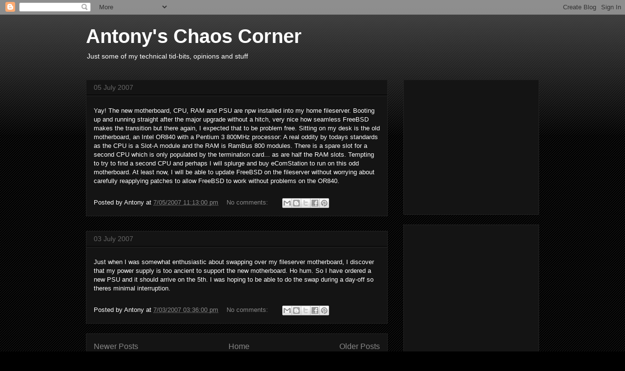

--- FILE ---
content_type: text/html; charset=utf-8
request_url: https://www.google.com/recaptcha/api2/aframe
body_size: 266
content:
<!DOCTYPE HTML><html><head><meta http-equiv="content-type" content="text/html; charset=UTF-8"></head><body><script nonce="Pevb-g_SF843nC1v-h6xbw">/** Anti-fraud and anti-abuse applications only. See google.com/recaptcha */ try{var clients={'sodar':'https://pagead2.googlesyndication.com/pagead/sodar?'};window.addEventListener("message",function(a){try{if(a.source===window.parent){var b=JSON.parse(a.data);var c=clients[b['id']];if(c){var d=document.createElement('img');d.src=c+b['params']+'&rc='+(localStorage.getItem("rc::a")?sessionStorage.getItem("rc::b"):"");window.document.body.appendChild(d);sessionStorage.setItem("rc::e",parseInt(sessionStorage.getItem("rc::e")||0)+1);localStorage.setItem("rc::h",'1769901652363');}}}catch(b){}});window.parent.postMessage("_grecaptcha_ready", "*");}catch(b){}</script></body></html>